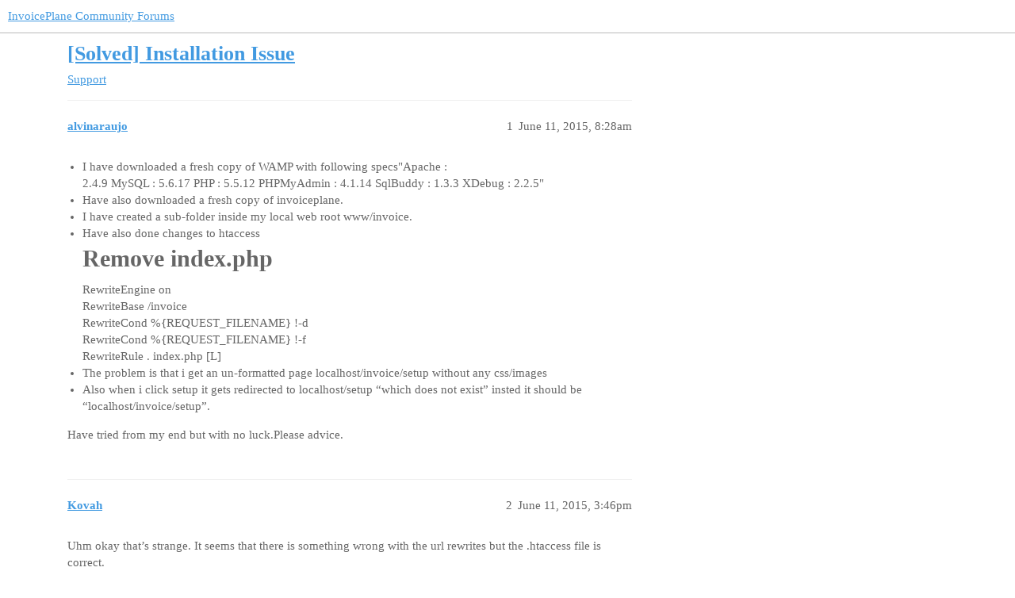

--- FILE ---
content_type: text/html; charset=utf-8
request_url: https://community.invoiceplane.com/t/solved-installation-issue/1096
body_size: 3497
content:
<!DOCTYPE html>
<html lang="en">
  <head>
    <meta charset="utf-8">
    <title>[Solved] Installation Issue - Support - InvoicePlane Community Forums</title>
    <meta name="description" content="I have downloaded a fresh copy of WAMP with following specs&amp;quot;Apache : 2.4.9 MySQL : 5.6.17 PHP : 5.5.12 PHPMyAdmin : 4.1.14 SqlBuddy : 1.3.3 XDebug : 2.2.5&amp;quot; 
Have also downloaded a fresh copy of invoiceplane. 
I have cre&amp;hellip;">
    <meta name="generator" content="Discourse 3.3.0.beta2-dev - https://github.com/discourse/discourse version a564274ba277a834b8a3ab4c28b2c1022fd9521e">
<link rel="icon" type="image/png" href="https://community.invoiceplane.com/uploads/default/optimized/2X/a/a1501341f8d1566631cc04eb125df8780c53f4e3_2_32x32.png">
<link rel="apple-touch-icon" type="image/png" href="https://community.invoiceplane.com/uploads/default/optimized/2X/c/c116c86f70b2587fa2de79846b3af9e906daff5a_2_180x180.jpeg">
<meta name="theme-color" media="all" content="#ffffff">

<meta name="viewport" content="width=device-width, initial-scale=1.0, minimum-scale=1.0, user-scalable=yes, viewport-fit=cover">
<link rel="canonical" href="https://community.invoiceplane.com/t/solved-installation-issue/1096" />

<link rel="search" type="application/opensearchdescription+xml" href="https://community.invoiceplane.com/opensearch.xml" title="InvoicePlane Community Forums Search">

    <link href="/stylesheets/color_definitions_scheme_2_5_5ea6a7594d5287535f0747dd64140f4051c5b847.css?__ws=community.invoiceplane.com" media="all" rel="stylesheet" class="light-scheme"/>

  <link href="/stylesheets/desktop_b90e16f26240e9f1802e10e87cb8475d39b3a176.css?__ws=community.invoiceplane.com" media="all" rel="stylesheet" data-target="desktop"  />



  <link href="/stylesheets/checklist_b90e16f26240e9f1802e10e87cb8475d39b3a176.css?__ws=community.invoiceplane.com" media="all" rel="stylesheet" data-target="checklist"  />
  <link href="/stylesheets/discourse-lazy-videos_b90e16f26240e9f1802e10e87cb8475d39b3a176.css?__ws=community.invoiceplane.com" media="all" rel="stylesheet" data-target="discourse-lazy-videos"  />
  <link href="/stylesheets/discourse-local-dates_b90e16f26240e9f1802e10e87cb8475d39b3a176.css?__ws=community.invoiceplane.com" media="all" rel="stylesheet" data-target="discourse-local-dates"  />
  <link href="/stylesheets/discourse-narrative-bot_b90e16f26240e9f1802e10e87cb8475d39b3a176.css?__ws=community.invoiceplane.com" media="all" rel="stylesheet" data-target="discourse-narrative-bot"  />
  <link href="/stylesheets/discourse-presence_b90e16f26240e9f1802e10e87cb8475d39b3a176.css?__ws=community.invoiceplane.com" media="all" rel="stylesheet" data-target="discourse-presence"  />
  <link href="/stylesheets/docker_manager_b90e16f26240e9f1802e10e87cb8475d39b3a176.css?__ws=community.invoiceplane.com" media="all" rel="stylesheet" data-target="docker_manager"  />
  <link href="/stylesheets/footnote_b90e16f26240e9f1802e10e87cb8475d39b3a176.css?__ws=community.invoiceplane.com" media="all" rel="stylesheet" data-target="footnote"  />
  <link href="/stylesheets/poll_b90e16f26240e9f1802e10e87cb8475d39b3a176.css?__ws=community.invoiceplane.com" media="all" rel="stylesheet" data-target="poll"  />
  <link href="/stylesheets/spoiler-alert_b90e16f26240e9f1802e10e87cb8475d39b3a176.css?__ws=community.invoiceplane.com" media="all" rel="stylesheet" data-target="spoiler-alert"  />
  <link href="/stylesheets/poll_desktop_b90e16f26240e9f1802e10e87cb8475d39b3a176.css?__ws=community.invoiceplane.com" media="all" rel="stylesheet" data-target="poll_desktop"  />

  <link href="/stylesheets/desktop_theme_5_5cfe8f8289fc9101cae82a7209b7afd740949d16.css?__ws=community.invoiceplane.com" media="all" rel="stylesheet" data-target="desktop_theme" data-theme-id="5" data-theme-name="invoiceplane"/>

    
    
        <link rel="alternate nofollow" type="application/rss+xml" title="RSS feed of &#39;[Solved] Installation Issue&#39;" href="https://community.invoiceplane.com/t/solved-installation-issue/1096.rss" />
    <meta property="og:site_name" content="InvoicePlane Community Forums" />
<meta property="og:type" content="website" />
<meta name="twitter:card" content="summary" />
<meta name="twitter:image" content="https://community.invoiceplane.com/uploads/default/original/2X/5/531134e48b3f7bf58482042a1a0e22dc8cd3ade9.png" />
<meta property="og:image" content="https://community.invoiceplane.com/uploads/default/original/2X/5/531134e48b3f7bf58482042a1a0e22dc8cd3ade9.png" />
<meta property="og:url" content="https://community.invoiceplane.com/t/solved-installation-issue/1096" />
<meta name="twitter:url" content="https://community.invoiceplane.com/t/solved-installation-issue/1096" />
<meta property="og:title" content="[Solved] Installation Issue" />
<meta name="twitter:title" content="[Solved] Installation Issue" />
<meta property="og:description" content="I have downloaded a fresh copy of WAMP with following specs&quot;Apache :  2.4.9 MySQL : 5.6.17 PHP : 5.5.12 PHPMyAdmin : 4.1.14 SqlBuddy : 1.3.3 XDebug : 2.2.5&quot; Have also downloaded a fresh copy of invoiceplane. I have created a sub-folder inside my local web root www/invoice. Have also done changes to htaccess Remove index.php RewriteEngine on  RewriteBase /invoice  RewriteCond %{REQUEST_FILENAME} !-d  RewriteCond %{REQUEST_FILENAME} !-f  RewriteRule . index.php [L] The problem is that i get an un..." />
<meta name="twitter:description" content="I have downloaded a fresh copy of WAMP with following specs&quot;Apache :  2.4.9 MySQL : 5.6.17 PHP : 5.5.12 PHPMyAdmin : 4.1.14 SqlBuddy : 1.3.3 XDebug : 2.2.5&quot; Have also downloaded a fresh copy of invoiceplane. I have created a sub-folder inside my local web root www/invoice. Have also done changes to htaccess Remove index.php RewriteEngine on  RewriteBase /invoice  RewriteCond %{REQUEST_FILENAME} !-d  RewriteCond %{REQUEST_FILENAME} !-f  RewriteRule . index.php [L] The problem is that i get an un..." />
<meta property="og:article:section" content="Support" />
<meta property="og:article:section:color" content="FFC924" />
<meta name="twitter:label1" value="Reading time" />
<meta name="twitter:data1" value="1 mins 🕑" />
<meta name="twitter:label2" value="Likes" />
<meta name="twitter:data2" value="2 ❤" />
<meta property="article:published_time" content="2015-06-11T08:28:13+00:00" />
<meta property="og:ignore_canonical" content="true" />


    
  </head>
  <body class="crawler ">
    
    <header>
  <a href="/">
    InvoicePlane Community Forums
  </a>
</header>

    <div id="main-outlet" class="wrap" role="main">
        <div id="topic-title">
    <h1>
      <a href="/t/solved-installation-issue/1096">[Solved] Installation Issue</a>
    </h1>

      <div class="topic-category" itemscope itemtype="http://schema.org/BreadcrumbList">
          <span itemprop="itemListElement" itemscope itemtype="http://schema.org/ListItem">
            <a href="/c/support/21" class="badge-wrapper bullet" itemprop="item">
              <span class='badge-category-bg' style='background-color: #FFC924'></span>
              <span class='badge-category clear-badge'>
                <span class='category-name' itemprop='name'>Support</span>
              </span>
            </a>
            <meta itemprop="position" content="1" />
          </span>
      </div>

  </div>

  

    <div itemscope itemtype='http://schema.org/DiscussionForumPosting'>
      <meta itemprop='headline' content='[Solved] Installation Issue'>
      <link itemprop='url' href='https://community.invoiceplane.com/t/solved-installation-issue/1096'>
      <meta itemprop='datePublished' content='2015-06-11T08:28:13Z'>
        <meta itemprop='articleSection' content='Support'>
      <meta itemprop='keywords' content=''>
      <div itemprop='publisher' itemscope itemtype="http://schema.org/Organization">
        <meta itemprop='name' content='InvoicePlane'>
          <div itemprop='logo' itemscope itemtype="http://schema.org/ImageObject">
            <meta itemprop='url' content='https://community.invoiceplane.com/uploads/default/original/2X/5/531134e48b3f7bf58482042a1a0e22dc8cd3ade9.png'>
          </div>
      </div>


          <div id='post_1'  class='topic-body crawler-post'>
            <div class='crawler-post-meta'>
              <span class="creator" itemprop="author" itemscope itemtype="http://schema.org/Person">
                <a itemprop="url" href='https://community.invoiceplane.com/u/alvinaraujo'><span itemprop='name'>alvinaraujo</span></a>
                
              </span>

                <link itemprop="mainEntityOfPage" href="https://community.invoiceplane.com/t/solved-installation-issue/1096">


              <span class="crawler-post-infos">
                  <time  datetime='2015-06-11T08:28:13Z' class='post-time'>
                    June 11, 2015,  8:28am
                  </time>
                  <meta itemprop='dateModified' content='2015-10-08T15:19:48Z'>
              <span itemprop='position'>1</span>
              </span>
            </div>
            <div class='post' itemprop='text'>
              <ul>
<li>I have downloaded a fresh copy of WAMP with following specs"Apache :<br>
2.4.9 MySQL : 5.6.17 PHP : 5.5.12 PHPMyAdmin : 4.1.14 SqlBuddy : 1.3.3 XDebug : 2.2.5"</li>
<li>Have also downloaded a fresh copy of invoiceplane.</li>
<li>I have created a sub-folder inside my local web root www/invoice.</li>
<li>Have also done changes to htaccess
<h1>Remove index.php</h1>
RewriteEngine on<br>
RewriteBase /invoice<br>
RewriteCond %{REQUEST_FILENAME} !-d<br>
RewriteCond %{REQUEST_FILENAME} !-f<br>
RewriteRule . index.php [L]</li>
<li>The problem is that i get an un-formatted page localhost/invoice/setup without any css/images</li>
<li>Also when i click setup it gets redirected to localhost/setup “which does not exist” insted it should be “localhost/invoice/setup”.</li>
</ul>
<p>Have tried from my end but with no luck.Please advice.</p>
            </div>

            <div itemprop="interactionStatistic" itemscope itemtype="http://schema.org/InteractionCounter">
              <meta itemprop="interactionType" content="http://schema.org/LikeAction"/>
              <meta itemprop="userInteractionCount" content="0" />
              <span class='post-likes'></span>
            </div>

            <div itemprop="interactionStatistic" itemscope itemtype="http://schema.org/InteractionCounter">
                <meta itemprop="interactionType" content="http://schema.org/CommentAction"/>
                <meta itemprop="userInteractionCount" content="0" />
              </div>

          </div>
          <div id='post_2' itemprop='comment' itemscope itemtype='http://schema.org/Comment' class='topic-body crawler-post'>
            <div class='crawler-post-meta'>
              <span class="creator" itemprop="author" itemscope itemtype="http://schema.org/Person">
                <a itemprop="url" href='https://community.invoiceplane.com/u/Kovah'><span itemprop='name'>Kovah</span></a>
                
              </span>



              <span class="crawler-post-infos">
                  <time itemprop='datePublished' datetime='2015-06-11T15:46:59Z' class='post-time'>
                    June 11, 2015,  3:46pm
                  </time>
                  <meta itemprop='dateModified' content='2015-06-11T15:46:59Z'>
              <span itemprop='position'>2</span>
              </span>
            </div>
            <div class='post' itemprop='text'>
              <p>Uhm okay that’s strange. It seems that there is something wrong with the url rewrites but the .htaccess file is correct.<br>
Are you sure that mod_rewrite is installed and enabled?</p>
            </div>

            <div itemprop="interactionStatistic" itemscope itemtype="http://schema.org/InteractionCounter">
              <meta itemprop="interactionType" content="http://schema.org/LikeAction"/>
              <meta itemprop="userInteractionCount" content="0" />
              <span class='post-likes'></span>
            </div>

            <div itemprop="interactionStatistic" itemscope itemtype="http://schema.org/InteractionCounter">
                <meta itemprop="interactionType" content="http://schema.org/CommentAction"/>
                <meta itemprop="userInteractionCount" content="0" />
              </div>

          </div>
          <div id='post_3' itemprop='comment' itemscope itemtype='http://schema.org/Comment' class='topic-body crawler-post'>
            <div class='crawler-post-meta'>
              <span class="creator" itemprop="author" itemscope itemtype="http://schema.org/Person">
                <a itemprop="url" href='https://community.invoiceplane.com/u/alvinaraujo'><span itemprop='name'>alvinaraujo</span></a>
                
              </span>



              <span class="crawler-post-infos">
                  <time itemprop='datePublished' datetime='2015-06-11T16:37:02Z' class='post-time'>
                    June 11, 2015,  4:37pm
                  </time>
                  <meta itemprop='dateModified' content='2015-06-11T16:37:02Z'>
              <span itemprop='position'>3</span>
              </span>
            </div>
            <div class='post' itemprop='text'>
              <p>Yes, mod_rewrite is already installed and enabled. <strong>Everything works well if i put the files in the root i.e www.</strong><br>
But i want it in a  separate folder as there are other projects in the wamp root.</p>
            </div>

            <div itemprop="interactionStatistic" itemscope itemtype="http://schema.org/InteractionCounter">
              <meta itemprop="interactionType" content="http://schema.org/LikeAction"/>
              <meta itemprop="userInteractionCount" content="0" />
              <span class='post-likes'></span>
            </div>

            <div itemprop="interactionStatistic" itemscope itemtype="http://schema.org/InteractionCounter">
                <meta itemprop="interactionType" content="http://schema.org/CommentAction"/>
                <meta itemprop="userInteractionCount" content="1" />
              </div>

          </div>
          <div id='post_4' itemprop='comment' itemscope itemtype='http://schema.org/Comment' class='topic-body crawler-post'>
            <div class='crawler-post-meta'>
              <span class="creator" itemprop="author" itemscope itemtype="http://schema.org/Person">
                <a itemprop="url" href='https://community.invoiceplane.com/u/Kovah'><span itemprop='name'>Kovah</span></a>
                
              </span>



              <span class="crawler-post-infos">
                  <time itemprop='datePublished' datetime='2015-06-11T16:48:15Z' class='post-time'>
                    June 11, 2015,  4:48pm
                  </time>
                  <meta itemprop='dateModified' content='2015-06-11T16:48:15Z'>
              <span itemprop='position'>4</span>
              </span>
            </div>
            <div class='post' itemprop='text'>
              <p>Maybe it would be better to add a virtual host for this.</p>
            </div>

            <div itemprop="interactionStatistic" itemscope itemtype="http://schema.org/InteractionCounter">
              <meta itemprop="interactionType" content="http://schema.org/LikeAction"/>
              <meta itemprop="userInteractionCount" content="1" />
              <span class='post-likes'>1 Like</span>
            </div>

            <div itemprop="interactionStatistic" itemscope itemtype="http://schema.org/InteractionCounter">
                <meta itemprop="interactionType" content="http://schema.org/CommentAction"/>
                <meta itemprop="userInteractionCount" content="0" />
              </div>

          </div>
          <div id='post_5' itemprop='comment' itemscope itemtype='http://schema.org/Comment' class='topic-body crawler-post'>
            <div class='crawler-post-meta'>
              <span class="creator" itemprop="author" itemscope itemtype="http://schema.org/Person">
                <a itemprop="url" href='https://community.invoiceplane.com/u/chrismalyon'><span itemprop='name'>chrismalyon</span></a>
                
              </span>



              <span class="crawler-post-infos">
                  <time itemprop='datePublished' datetime='2015-06-11T21:46:21Z' class='post-time'>
                    June 11, 2015,  9:46pm
                  </time>
                  <meta itemprop='dateModified' content='2015-06-11T21:46:21Z'>
              <span itemprop='position'>5</span>
              </span>
            </div>
            <div class='post' itemprop='text'>
              <p>I have the same problem. I try the /setup and get a page not found error… is there an alternative way to configure this?</p>
            </div>

            <div itemprop="interactionStatistic" itemscope itemtype="http://schema.org/InteractionCounter">
              <meta itemprop="interactionType" content="http://schema.org/LikeAction"/>
              <meta itemprop="userInteractionCount" content="0" />
              <span class='post-likes'></span>
            </div>

            <div itemprop="interactionStatistic" itemscope itemtype="http://schema.org/InteractionCounter">
                <meta itemprop="interactionType" content="http://schema.org/CommentAction"/>
                <meta itemprop="userInteractionCount" content="0" />
              </div>

          </div>
          <div id='post_6' itemprop='comment' itemscope itemtype='http://schema.org/Comment' class='topic-body crawler-post'>
            <div class='crawler-post-meta'>
              <span class="creator" itemprop="author" itemscope itemtype="http://schema.org/Person">
                <a itemprop="url" href='https://community.invoiceplane.com/u/chrismalyon'><span itemprop='name'>chrismalyon</span></a>
                
              </span>



              <span class="crawler-post-infos">
                  <time itemprop='datePublished' datetime='2015-06-11T22:28:08Z' class='post-time'>
                    June 11, 2015, 10:28pm
                  </time>
                  <meta itemprop='dateModified' content='2015-06-11T22:28:08Z'>
              <span itemprop='position'>6</span>
              </span>
            </div>
            <div class='post' itemprop='text'>
              <p>I have solved it my end I had to change the AllowOverrides option to All instead of the default None in the virtual hosts file</p>
            </div>

            <div itemprop="interactionStatistic" itemscope itemtype="http://schema.org/InteractionCounter">
              <meta itemprop="interactionType" content="http://schema.org/LikeAction"/>
              <meta itemprop="userInteractionCount" content="1" />
              <span class='post-likes'>1 Like</span>
            </div>

            <div itemprop="interactionStatistic" itemscope itemtype="http://schema.org/InteractionCounter">
                <meta itemprop="interactionType" content="http://schema.org/CommentAction"/>
                <meta itemprop="userInteractionCount" content="0" />
              </div>

          </div>
          <div id='post_7' itemprop='comment' itemscope itemtype='http://schema.org/Comment' class='topic-body crawler-post'>
            <div class='crawler-post-meta'>
              <span class="creator" itemprop="author" itemscope itemtype="http://schema.org/Person">
                <a itemprop="url" href='https://community.invoiceplane.com/u/Kovah'><span itemprop='name'>Kovah</span></a>
                
                  Closed 
              </span>



              <span class="crawler-post-infos">
                  <time itemprop='datePublished' datetime='2015-06-16T09:24:34Z' class='post-time'>
                    June 16, 2015,  9:24am
                  </time>
                  <meta itemprop='dateModified' content='2015-06-16T09:24:34Z'>
              <span itemprop='position'>7</span>
              </span>
            </div>
            <div class='post' itemprop='text'>
              <p>This topic was automatically closed after 24 hours. New replies are no longer allowed.</p>
            </div>

            <div itemprop="interactionStatistic" itemscope itemtype="http://schema.org/InteractionCounter">
              <meta itemprop="interactionType" content="http://schema.org/LikeAction"/>
              <meta itemprop="userInteractionCount" content="0" />
              <span class='post-likes'></span>
            </div>

            <div itemprop="interactionStatistic" itemscope itemtype="http://schema.org/InteractionCounter">
                <meta itemprop="interactionType" content="http://schema.org/CommentAction"/>
                <meta itemprop="userInteractionCount" content="0" />
              </div>

          </div>
    </div>


    




    </div>
    <footer class="container wrap">
  <nav class='crawler-nav'>
    <ul>
      <li itemscope itemtype='http://schema.org/SiteNavigationElement'>
        <span itemprop='name'>
          <a href='/' itemprop="url">Home </a>
        </span>
      </li>
      <li itemscope itemtype='http://schema.org/SiteNavigationElement'>
        <span itemprop='name'>
          <a href='/categories' itemprop="url">Categories </a>
        </span>
      </li>
      <li itemscope itemtype='http://schema.org/SiteNavigationElement'>
        <span itemprop='name'>
          <a href='/guidelines' itemprop="url">FAQ/Guidelines </a>
        </span>
      </li>
        <li itemscope itemtype='http://schema.org/SiteNavigationElement'>
          <span itemprop='name'>
            <a href='/tos' itemprop="url">Terms of Service </a>
          </span>
        </li>
        <li itemscope itemtype='http://schema.org/SiteNavigationElement'>
          <span itemprop='name'>
            <a href='/privacy' itemprop="url">Privacy Policy </a>
          </span>
        </li>
    </ul>
  </nav>
  <p class='powered-by-link'>Powered by <a href="https://www.discourse.org">Discourse</a>, best viewed with JavaScript enabled</p>
</footer>

    
    
  </body>
  
</html>
